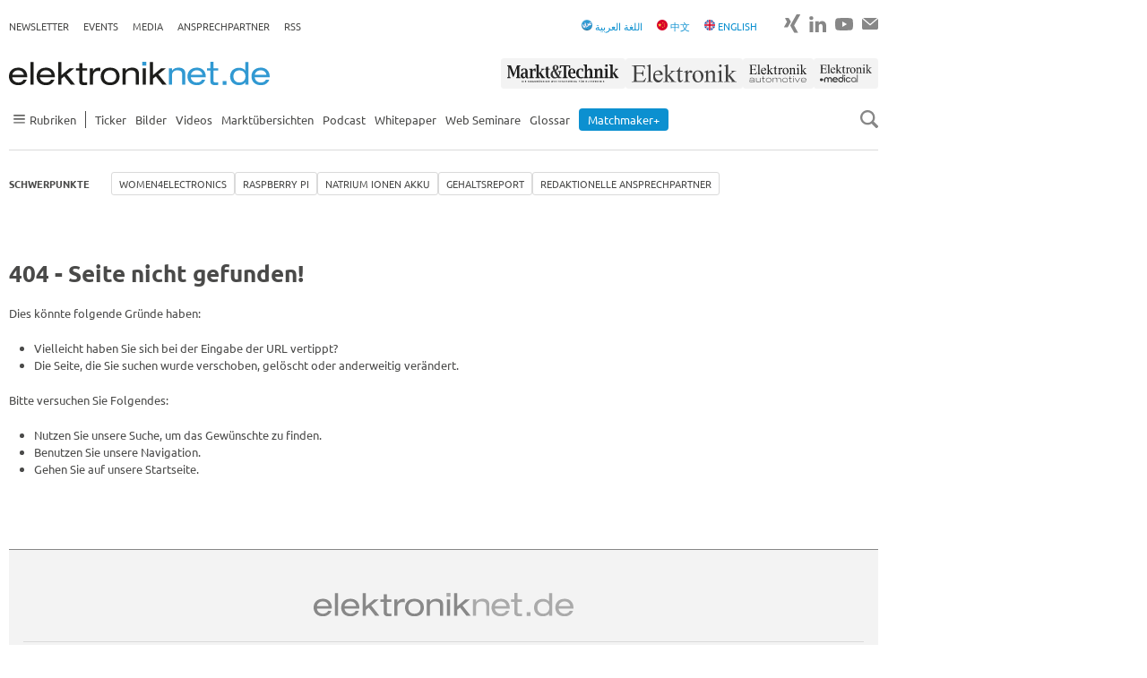

--- FILE ---
content_type: text/html; charset=utf-8
request_url: https://www.elektroniknet.de/404/
body_size: 10351
content:
<!DOCTYPE html>
<html lang="de-DE">
<head><script data-cmp-ab="1">window.cmp_block_ignoredomains=["elektroniknet.de"];window.cmp_block_unkown=true;window.cmp_privacyurl="https://www.elektroniknet.de/datenschutz/";window.cmp_pur_enable=true;window.cmp_pur_mode=1;</script><script>if(!("gdprAppliesGlobally" in window)){window.gdprAppliesGlobally=true}if(!("cmp_id" in window)||window.cmp_id<1){window.cmp_id=0}if(!("cmp_cdid" in window)){window.cmp_cdid="2b94689ba1d6a"}if(!("cmp_params" in window)){window.cmp_params=""}if(!("cmp_host" in window)){window.cmp_host="c.delivery.consentmanager.net"}if(!("cmp_cdn" in window)){window.cmp_cdn="cdn.consentmanager.net"}if(!("cmp_proto" in window)){window.cmp_proto="https:"}if(!("cmp_codesrc" in window)){window.cmp_codesrc="1"}window.cmp_getsupportedLangs=function(){var b=["DE","EN","FR","IT","NO","DA","FI","ES","PT","RO","BG","ET","EL","GA","HR","LV","LT","MT","NL","PL","SV","SK","SL","CS","HU","RU","SR","ZH","TR","UK","AR","BS","JA","CY"];if("cmp_customlanguages" in window){for(var a=0;a<window.cmp_customlanguages.length;a++){b.push(window.cmp_customlanguages[a].l.toUpperCase())}}return b};window.cmp_getRTLLangs=function(){var a=["AR"];if("cmp_customlanguages" in window){for(var b=0;b<window.cmp_customlanguages.length;b++){if("r" in window.cmp_customlanguages[b]&&window.cmp_customlanguages[b].r){a.push(window.cmp_customlanguages[b].l)}}}return a};window.cmp_getlang=function(a){if(typeof(a)!="boolean"){a=true}if(a&&typeof(cmp_getlang.usedlang)=="string"&&cmp_getlang.usedlang!==""){return cmp_getlang.usedlang}return window.cmp_getlangs()[0]};window.cmp_extractlang=function(a){if(a.indexOf("cmplang=")!=-1){a=a.substr(a.indexOf("cmplang=")+8,2).toUpperCase();if(a.indexOf("&")!=-1){a=a.substr(0,a.indexOf("&"))}}else{a=""}return a};window.cmp_getlangs=function(){var g=window.cmp_getsupportedLangs();var c=[];var f=location.hash;var e=location.search;var j="cmp_params" in window?window.cmp_params:"";var a="languages" in navigator?navigator.languages:[];if(cmp_extractlang(f)!=""){c.push(cmp_extractlang(f))}else{if(cmp_extractlang(e)!=""){c.push(cmp_extractlang(e))}else{if(cmp_extractlang(j)!=""){c.push(cmp_extractlang(j))}else{if("cmp_setlang" in window&&window.cmp_setlang!=""){c.push(window.cmp_setlang.toUpperCase())}else{if("cmp_langdetect" in window&&window.cmp_langdetect==1){c.push(window.cmp_getPageLang())}else{if(a.length>0){for(var d=0;d<a.length;d++){c.push(a[d])}}if("language" in navigator){c.push(navigator.language)}if("userLanguage" in navigator){c.push(navigator.userLanguage)}}}}}}var h=[];for(var d=0;d<c.length;d++){var b=c[d].toUpperCase();if(b.length<2){continue}if(g.indexOf(b)!=-1){h.push(b)}else{if(b.indexOf("-")!=-1){b=b.substr(0,2)}if(g.indexOf(b)!=-1){h.push(b)}}}if(h.length==0&&typeof(cmp_getlang.defaultlang)=="string"&&cmp_getlang.defaultlang!==""){return[cmp_getlang.defaultlang.toUpperCase()]}else{return h.length>0?h:["EN"]}};window.cmp_getPageLangs=function(){var a=window.cmp_getXMLLang();if(a!=""){a=[a.toUpperCase()]}else{a=[]}a=a.concat(window.cmp_getLangsFromURL());return a.length>0?a:["EN"]};window.cmp_getPageLang=function(){var a=window.cmp_getPageLangs();return a.length>0?a[0]:""};window.cmp_getLangsFromURL=function(){var c=window.cmp_getsupportedLangs();var b=location;var m="toUpperCase";var g=b.hostname[m]()+".";var a=b.pathname[m]()+"/";a=a.split("_").join("-");var f=[];for(var e=0;e<c.length;e++){var j=a.substring(0,c[e].length+1);if(g.substring(0,c[e].length+1)==c[e]+"."){f.push(c[e][m]())}else{if(c[e].length==5){var k=c[e].substring(3,5)+"-"+c[e].substring(0,2);if(g.substring(0,k.length+1)==k+"."){f.push(c[e][m]())}}else{if(j==c[e]+"/"||j=="/"+c[e]){f.push(c[e][m]())}else{if(j==c[e].replace("-","/")+"/"||j=="/"+c[e].replace("-","/")){f.push(c[e][m]())}else{if(c[e].length==5){var k=c[e].substring(3,5)+"-"+c[e].substring(0,2);var h=a.substring(0,k.length+1);if(h==k+"/"||h==k.replace("-","/")+"/"){f.push(c[e][m]())}}}}}}}return f};window.cmp_getXMLLang=function(){var c=document.getElementsByTagName("html");if(c.length>0){c=c[0]}else{c=document.documentElement}if(c&&c.getAttribute){var a=c.getAttribute("xml:lang");if(typeof(a)!="string"||a==""){a=c.getAttribute("lang")}if(typeof(a)=="string"&&a!=""){var b=window.cmp_getsupportedLangs();return b.indexOf(a.toUpperCase())!=-1||b.indexOf(a.substr(0,2).toUpperCase())!=-1?a:""}else{return""}}};(function(){var C=document;var D=C.getElementsByTagName;var o=window;var t="";var h="";var k="";var E=function(e){var i="cmp_"+e;e="cmp"+e+"=";var d="";var l=e.length;var I=location;var J=I.hash;var w=I.search;var u=J.indexOf(e);var H=w.indexOf(e);if(u!=-1){d=J.substring(u+l,9999)}else{if(H!=-1){d=w.substring(H+l,9999)}else{return i in o&&typeof(o[i])!=="function"?o[i]:""}}var G=d.indexOf("&");if(G!=-1){d=d.substring(0,G)}return d};var j=E("lang");if(j!=""){t=j;k=t}else{if("cmp_getlang" in o){t=o.cmp_getlang().toLowerCase();h=o.cmp_getlangs().slice(0,3).join("_");k=o.cmp_getPageLangs().slice(0,3).join("_");if("cmp_customlanguages" in o){var m=o.cmp_customlanguages;for(var y=0;y<m.length;y++){var a=m[y].l.toLowerCase();if(a==t){t="en"}}}}}var q=("cmp_proto" in o)?o.cmp_proto:"https:";if(q!="http:"&&q!="https:"){q="https:"}var n=("cmp_ref" in o)?o.cmp_ref:location.href;if(n.length>300){n=n.substring(0,300)}var A=function(d){var K=C.createElement("script");K.setAttribute("data-cmp-ab","1");K.type="text/javascript";K.async=true;K.src=d;var J=["body","div","span","script","head"];var w="currentScript";var H="parentElement";var l="appendChild";var I="body";if(C[w]&&C[w][H]){C[w][H][l](K)}else{if(C[I]){C[I][l](K)}else{for(var u=0;u<J.length;u++){var G=D(J[u]);if(G.length>0){G[0][l](K);break}}}}};var b=E("design");var c=E("regulationkey");var z=E("gppkey");var s=E("att");var f=o.encodeURIComponent;var g;try{g=C.cookie.length>0}catch(B){g=false}var x=E("darkmode");if(x=="0"){x=0}else{if(x=="1"){x=1}else{try{if("matchMedia" in window&&window.matchMedia){var F=window.matchMedia("(prefers-color-scheme: dark)");if("matches" in F&&F.matches){x=1}}}catch(B){x=0}}}var p=q+"//"+o.cmp_host+"/delivery/cmp.php?";p+=("cmp_id" in o&&o.cmp_id>0?"id="+o.cmp_id:"")+("cmp_cdid" in o?"&cdid="+o.cmp_cdid:"")+"&h="+f(n);p+=(b!=""?"&cmpdesign="+f(b):"")+(c!=""?"&cmpregulationkey="+f(c):"")+(z!=""?"&cmpgppkey="+f(z):"");p+=(s!=""?"&cmpatt="+f(s):"")+("cmp_params" in o?"&"+o.cmp_params:"")+(g?"&__cmpfcc=1":"");p+=(x>0?"&cmpdarkmode=1":"");A(p+"&l="+f(t)+"&ls="+f(h)+"&lp="+f(k)+"&o="+(new Date()).getTime());var r="js";var v=E("debugunminimized")!=""?"":".min";if(E("debugcoverage")=="1"){r="instrumented";v=""}if(E("debugtest")=="1"){r="jstests";v=""}A(q+"//"+o.cmp_cdn+"/delivery/"+r+"/cmp_final"+v+".js")})();window.cmp_rc=function(c,b){var l;try{l=document.cookie}catch(h){l=""}var j="";var f=0;var g=false;while(l!=""&&f<100){f++;while(l.substr(0,1)==" "){l=l.substr(1,l.length)}var k=l.substring(0,l.indexOf("="));if(l.indexOf(";")!=-1){var m=l.substring(l.indexOf("=")+1,l.indexOf(";"))}else{var m=l.substr(l.indexOf("=")+1,l.length)}if(c==k){j=m;g=true}var d=l.indexOf(";")+1;if(d==0){d=l.length}l=l.substring(d,l.length)}if(!g&&typeof(b)=="string"){j=b}return(j)};window.cmp_stub=function(){var a=arguments;__cmp.a=__cmp.a||[];if(!a.length){return __cmp.a}else{if(a[0]==="ping"){if(a[1]===2){a[2]({gdprApplies:gdprAppliesGlobally,cmpLoaded:false,cmpStatus:"stub",displayStatus:"hidden",apiVersion:"2.2",cmpId:31},true)}else{a[2](false,true)}}else{if(a[0]==="getUSPData"){a[2]({version:1,uspString:window.cmp_rc("__cmpccpausps","1---")},true)}else{if(a[0]==="getTCData"){__cmp.a.push([].slice.apply(a))}else{if(a[0]==="addEventListener"||a[0]==="removeEventListener"){__cmp.a.push([].slice.apply(a))}else{if(a.length==4&&a[3]===false){a[2]({},false)}else{__cmp.a.push([].slice.apply(a))}}}}}}};window.cmp_dsastub=function(){var a=arguments;a[0]="dsa."+a[0];window.cmp_gppstub(a)};window.cmp_gppstub=function(){var c=arguments;__gpp.q=__gpp.q||[];if(!c.length){return __gpp.q}var h=c[0];var g=c.length>1?c[1]:null;var f=c.length>2?c[2]:null;var a=null;var j=false;if(h==="ping"){a=window.cmp_gpp_ping();j=true}else{if(h==="addEventListener"){__gpp.e=__gpp.e||[];if(!("lastId" in __gpp)){__gpp.lastId=0}__gpp.lastId++;var d=__gpp.lastId;__gpp.e.push({id:d,callback:g});a={eventName:"listenerRegistered",listenerId:d,data:true,pingData:window.cmp_gpp_ping()};j=true}else{if(h==="removeEventListener"){__gpp.e=__gpp.e||[];a=false;for(var e=0;e<__gpp.e.length;e++){if(__gpp.e[e].id==f){__gpp.e[e].splice(e,1);a=true;break}}j=true}else{__gpp.q.push([].slice.apply(c))}}}if(a!==null&&typeof(g)==="function"){g(a,j)}};window.cmp_gpp_ping=function(){return{gppVersion:"1.1",cmpStatus:"stub",cmpDisplayStatus:"hidden",signalStatus:"not ready",supportedAPIs:["2:tcfeuv2","5:tcfcav1","7:usnat","8:usca","9:usva","10:usco","11:usut","12:usct","13:usfl","14:usmt","15:usor","16:ustx"],cmpId:31,sectionList:[],applicableSections:[0],gppString:"",parsedSections:{}}};window.cmp_addFrame=function(b){if(!window.frames[b]){if(document.body){var a=document.createElement("iframe");a.style.cssText="display:none";if("cmp_cdn" in window&&"cmp_ultrablocking" in window&&window.cmp_ultrablocking>0){a.src="//"+window.cmp_cdn+"/delivery/empty.html"}a.name=b;a.setAttribute("title","Intentionally hidden, please ignore");a.setAttribute("role","none");a.setAttribute("tabindex","-1");document.body.appendChild(a)}else{window.setTimeout(window.cmp_addFrame,10,b)}}};window.cmp_msghandler=function(d){var a=typeof d.data==="string";try{var c=a?JSON.parse(d.data):d.data}catch(f){var c=null}if(typeof(c)==="object"&&c!==null&&"__cmpCall" in c){var b=c.__cmpCall;window.__cmp(b.command,b.parameter,function(h,g){var e={__cmpReturn:{returnValue:h,success:g,callId:b.callId}};d.source.postMessage(a?JSON.stringify(e):e,"*")})}if(typeof(c)==="object"&&c!==null&&"__uspapiCall" in c){var b=c.__uspapiCall;window.__uspapi(b.command,b.version,function(h,g){var e={__uspapiReturn:{returnValue:h,success:g,callId:b.callId}};d.source.postMessage(a?JSON.stringify(e):e,"*")})}if(typeof(c)==="object"&&c!==null&&"__tcfapiCall" in c){var b=c.__tcfapiCall;window.__tcfapi(b.command,b.version,function(h,g){var e={__tcfapiReturn:{returnValue:h,success:g,callId:b.callId}};d.source.postMessage(a?JSON.stringify(e):e,"*")},b.parameter)}if(typeof(c)==="object"&&c!==null&&"__gppCall" in c){var b=c.__gppCall;window.__gpp(b.command,function(h,g){var e={__gppReturn:{returnValue:h,success:g,callId:b.callId}};d.source.postMessage(a?JSON.stringify(e):e,"*")},"parameter" in b?b.parameter:null,"version" in b?b.version:1)}if(typeof(c)==="object"&&c!==null&&"__dsaCall" in c){var b=c.__dsaCall;window.__dsa(b.command,function(h,g){var e={__dsaReturn:{returnValue:h,success:g,callId:b.callId}};d.source.postMessage(a?JSON.stringify(e):e,"*")},"parameter" in b?b.parameter:null,"version" in b?b.version:1)}};window.cmp_setStub=function(a){if(!(a in window)||(typeof(window[a])!=="function"&&typeof(window[a])!=="object"&&(typeof(window[a])==="undefined"||window[a]!==null))){window[a]=window.cmp_stub;window[a].msgHandler=window.cmp_msghandler;window.addEventListener("message",window.cmp_msghandler,false)}};window.cmp_setGppStub=function(a){if(!(a in window)||(typeof(window[a])!=="function"&&typeof(window[a])!=="object"&&(typeof(window[a])==="undefined"||window[a]!==null))){window[a]=window.cmp_gppstub;window[a].msgHandler=window.cmp_msghandler;window.addEventListener("message",window.cmp_msghandler,false)}};if(!("cmp_noiframepixel" in window)){window.cmp_addFrame("__cmpLocator")}if((!("cmp_disableusp" in window)||!window.cmp_disableusp)&&!("cmp_noiframepixel" in window)){window.cmp_addFrame("__uspapiLocator")}if((!("cmp_disabletcf" in window)||!window.cmp_disabletcf)&&!("cmp_noiframepixel" in window)){window.cmp_addFrame("__tcfapiLocator")}if((!("cmp_disablegpp" in window)||!window.cmp_disablegpp)&&!("cmp_noiframepixel" in window)){window.cmp_addFrame("__gppLocator")}if((!("cmp_disabledsa" in window)||!window.cmp_disabledsa)&&!("cmp_noiframepixel" in window)){window.cmp_addFrame("__dsaLocator")}window.cmp_setStub("__cmp");if(!("cmp_disabletcf" in window)||!window.cmp_disabletcf){window.cmp_setStub("__tcfapi")}if(!("cmp_disableusp" in window)||!window.cmp_disableusp){window.cmp_setStub("__uspapi")}if(!("cmp_disablegpp" in window)||!window.cmp_disablegpp){window.cmp_setGppStub("__gpp")}if(!("cmp_disabledsa" in window)||!window.cmp_disabledsa){window.cmp_setGppStub("__dsa")};</script>
<meta charset="utf-8">


<title>404 - Elektroniknet</title>
<meta name="viewport" content="width=device-width, initial-scale=1" />
<meta name="description" content="Das führende Portal für Elektronik, KI und Informationstechnik mit News, Fachartikel und Produkten zu Halbleitern, Embedded-Systemen, Messtechnik, Optoelektronik, Automotive, Bauelemente-Distribution uvm." />
<meta name="copyright" content="Componeers GmbH, Haar, Germany" />
<meta name="twitter:url" content="https://www.elektroniknet.de/404/" />
<meta name="twitter:title" content="404" />
<meta name="twitter:description" content="Das führende Portal für Elektronik, KI und Informationstechnik mit News, Fachartikel und Produkten zu Halbleitern, Embedded-Systemen, Messtechnik, Optoelektronik, Automotive, Bauelemente-Distribution uvm." />

<link href="https://cdn.elektroniknet.de/css3/live/theme-en.css?v=1737636413" rel="stylesheet" type="text/css" >


<script data-cmp-ab="1" async="async" src="https://script.ioam.de/iam.js"></script>
<script src="/fileadmin/sitedesign/Resources/Public/Js/lozad.min.js?1768490616"></script>
<script async="async" src="/fileadmin/sitedesign/Resources/Public/Js/object-assign-auto.min.js?1768490616"></script>
<script async="async" data-cmp-vendor="c6519" class="cmplazyload" data-cmp-src="https://cdn.elektroniknet.de/js/dfp/ELNET_ROS.js"></script>

<meta property="og:site_name" content="Elektroniknet">

<meta property="og:type" content="website">

<meta property="og:title" content="404">

<meta property="og:description" content="Das f&uuml;hrende Portal f&uuml;r Elektronik, KI und Informationstechnik mit News, Fachartikel und Produkten zu Halbleitern, Embedded-Systemen, Messtechnik, Optoelektronik, Automotive, Bauelemente-Distribution uvm.">

<meta property="og:url" content="https://www.elektroniknet.de/404/">

<meta property="og:locale" content="de_DE">

<link rel="canonical" href="https://www.elektroniknet.de/404/"/>
<link rel="preload" href="//data-fd399543fe.elektroniknet.de/iomm/latest/manager/base/es6/bundle.js" as="script" id="IOMmBundle">
<link rel="preload" href="//data-fd399543fe.elektroniknet.de/iomm/latest/bootstrap/loader.js" as="script">
<script src="//data-fd399543fe.elektroniknet.de/iomm/latest/bootstrap/loader.js" data-cmp-ab="2"></script>
<link rel="preconnect" href="https://delivery.consentmanager.net">
<link rel="preconnect" href="https://cdn.consentmanager.net">
<script class="cmplazyload" data-cmp-vendor="s1474" data-cmp-src="https://static.cleverpush.com/channel/loader/gKYkPeLcZpu9nrpw2.js" async></script>
<script  type="text/plain" class="cmplazyload" data-cmp-vendor="c4043" data-cmp-src="https://cdn.elektroniknet.de/js/liana/elnet.js"></script>
<script data-cmp-ab="1" data-cmp-vendor="c10380" class="cmplazyload" type="text/javascript" data-cmp-src="https://cdn.elektroniknet.de/js/mouseflow/mouseflow.js"></script>
<script type="text/plain" class="cmplazyload" data-cmp-vendor="s905" data-cmp-src="https://cdn.elektroniknet.de/js/gtm/aGTM_elektroniknet.js" data-cmp-block="contentpass"></script>
                    <script>
                        window.dataLayer = window.dataLayer || [];
                        window.dataLayer.push({
                            event: 'brand_update',
                            brand: 'Elektroniknet'
                        });
                    </script>
<script type="text/javascript">
                    window.adHandler = window.adHandler || {};
                    window.adHandler.cmd = window.adHandler.cmd || [];
                    
                    adHandler.cmd.push(function () {
                    adHandler.service.setTargeting('ELNET-Kategorie','');
                    adHandler.service.setTargeting('ELNET-Keywords',);
                    adHandler.service.request();
                    });
                </script>
</head>
<body>




<div class="flex-order page">
    

<div id="ELNET_M_ROS_Interstitial"></div>


    

<div id="ELNET_D_ROS_Background" class="page__ad-top"></div>


    

<div id="ELNET_D_ROS_Sky_Left" class="ad js-ad js-ad-left is-hidden"></div>


    

<div id="ELNET_D_ROS_Sky_Right" class="ad ad--right js-ad js-ad-right"></div>


    

<div id="ELNET_D_ROS_Leaderboard" class="ad-leaderboard"></div>


    

<div class="topbar">
    <div class="topbar__burger">
        <input type="checkbox" id="burger">

<label for="burger" class="burger js-burger">
    <span class="burger__line"></span>
    <span class="burger__line"></span>
    <span class="burger__line"></span>
</label>

    </div>

    <div class="topbar__logo">
        <a href="/" title="Zur Startseite">
            <img src="/fileadmin/sitedesign/Resources/Public/Svg/Logos/Elektroniknet.svg"
                 class="topbar__logo-main" alt="Elektroniknet Logo" title="Elektroniknet Logo"
                 width="291" height="26">
        </a>

        
    </div>

    <div class="topbar__search js-search">
        <img src="/fileadmin/sitedesign/Resources/Public/Svg/Icons/SearchIcon.svg"
             class="js-search-icon" alt="Search Icon" title="Search Icon" width="20" height="20">
        <img src="/fileadmin/sitedesign/Resources/Public/Svg/Icons/CloseIcon.svg"
             class="js-close-icon is-hidden" alt="Close Icon" title="Close Icon" width="20" height="20">
    </div>

    
        <nav class="topbar__brand-nav">
            

<ul class="nav-ul nav-ul--top-elektroniknet">
    <li><a href="/markt-technik/" title="Markt&Technik">
                    <img src="/fileadmin/sitedesign/Resources/Public/Svg/Brands/MarktTechnik.svg" class="topbar__brand" alt="Markt&Technik" title="Markt&Technik" width="140" height="34">
                </a></li>
    <li><a href="/elektronik/" title="Elektronik">
                    <img src="/fileadmin/sitedesign/Resources/Public/Svg/Brands/Elektronik.svg" class="topbar__brand" alt="Elektronik" title="Elektronik" width="132" height="34">
                </a></li>
    <li><a href="/elektronik-automotive/" title="Elektronik automotive">
                    <img src="/fileadmin/sitedesign/Resources/Public/Svg/Brands/ElektronikAutomotive.svg" class="topbar__brand" alt="Elektronik automotive" title="Elektronik automotive" width="80" height="34">
                </a></li>
    <li><a href="/elektronik-medical/" title="ElektronikMedical">
                    <img src="/fileadmin/sitedesign/Resources/Public/Svg/Brands/ElektronikMedical.svg" class="topbar__brand" alt="ElektronikMedical" title="ElektronikMedical" width="98" height="34">
                </a></li>
</ul>


        </nav>
    

    


        
    

<div class="js-searchbox searchbox searchbox--mobile">
    <form class="searchbox__form" action="/suche" method="get">
        <input class="searchbox__input js-searchbox-input" type="text" name="q" placeholder="Suchen">
    </form>
</div>


</div>



    
            

<header class="header-top hide-for-small js-header-top js-nav">
    <nav class="topnav">
        <ul class="nav-ul nav-ul--top"><li class="nav-ul__li"><a href="https://newsletter.componeers.net/newsletter-subscription-page.html?category=1&amp;brand=elnet" target="_blank" title="Newsletter" class="nav-ul__a">Newsletter</a></li><li class="nav-ul__li"><a href="https://www.componeers.net/events/" target="_blank" title="Events" class="nav-ul__a">Events</a></li><li class="nav-ul__li"><a href="https://www.componeers.net/medien/" target="_blank" title="Media" class="nav-ul__a">Media</a></li><li class="nav-ul__li"><a href="https://www.elektroniknet.de/schwerpunkte/redaktionelle-ansprechpartner/die-redaktionellen-ansprechpartner-im-bereich-electronics.183505.html" target="_blank" title="Ansprechpartner" class="nav-ul__a">Ansprechpartner</a></li><li class="nav-ul__li"><a href="/rss/" title="RSS" class="nav-ul__a">RSS</a></li></ul>
    </nav>

    <div class="topnav topnav--elektroniknet-right">
        <nav class="hide-for-small">
            

<ul class="nav-ul nav-ul--top">
    <li>
        <a href="/arabic">
            <img src="/fileadmin/sitedesign/Resources/Public/arabic.png"
                 class="inline-block" alt="Arabic Icon" title="Arabic Icon" width="12" height="12">
            <span>اللغة العربية</span>
        </a>
    </li>
    <li>
        <a href="/chinese">
            <img src="/fileadmin/sitedesign/Resources/Public/Svg/Icons/FlagChina.svg"
                 class="inline-block" alt="Flag China Icon" title="Flag China Icon" width="12" height="12">

            <span>中文</span>
        </a>
    </li>
    <li>
        <a href="/international">
            <img src="/fileadmin/sitedesign/Resources/Public/Svg/Icons/FlagUk.svg"
                 class="inline-block" alt="Flag UK Icon" title="Flag UK Icon" width="12" height="12">

            <span>ENGLISH</span>
        </a>
    </li>
</ul>


        </nav>

        <nav>
            

<ul class="nav-ul nav-ul--social">
    
    
    
    
    
    
    

    

    
        <li class="nav-ul__li nav-ul__li--social">
            <a href="https://www.xing.com/news/pages/elektroniknet-de-164" title="Zu Xing" target="_blank">
                <img src="/fileadmin/sitedesign/Resources/Public/Svg/Social/XingGrey.svg"
                     alt="Xing Icon" title="Xing" width="18" height="24">
            </a>
        </li>
    

    

    
        <li class="nav-ul__li nav-ul__li--social">
            <a href="https://www.linkedin.com/showcase/elektroniknet/" title="Zu LinkedIn" target="_blank">
                <img src="/fileadmin/sitedesign/Resources/Public/Svg/Social/LinkedinGrey.svg"
                     alt="LinkedIn Icon" title="LinkedIn" width="19" height="24">
            </a>
        </li>
    

    

    
        <li class="nav-ul__li nav-ul__li--social">
            <a href="https://www.youtube.com/@elektroniknet-de" title="Zu YouTube" target="_blank">
                <img src="/fileadmin/sitedesign/Resources/Public/Svg/Social/YoutubeGrey.svg"
                     alt="YouTube Icon" title="YouTube" width="20" height="24">
            </a>
        </li>
    

    
        <li class="nav-ul__li nav-ul__li--social">
            <a href="mailto:info@componeers.net" title="E-Mail schreiben" target="_blank">
                <img src="/fileadmin/sitedesign/Resources/Public/Svg/Social/EmailGrey.svg"
                     alt="Email Icon" title="Email" width="18" height="24">
            </a>
        </li>
    
</ul>


        </nav>
    </div>
</header>

<header class="header-main header-main--elektroniknet js-header-main js-nav-flex">
    <div class="logonav hide-for-small">
        

<a href="/" title="Zur Startseite">
    <img src="/fileadmin/sitedesign/Resources/Public/Svg/Logos/Elektroniknet.svg"
         class="logonav__logo-main" alt="Elektroniknet Logo" title="Elektroniknet Logo"
         width="291" height="26">
</a>



        <nav>
            

<ul class="nav-ul nav-ul--top-elektroniknet">
    <li><a href="/markt-technik/" title="Markt&Technik">
                    <img src="/fileadmin/sitedesign/Resources/Public/Svg/Brands/MarktTechnik.svg" class="topbar__brand" alt="Markt&Technik" title="Markt&Technik" width="140" height="34">
                </a></li>
    <li><a href="/elektronik/" title="Elektronik">
                    <img src="/fileadmin/sitedesign/Resources/Public/Svg/Brands/Elektronik.svg" class="topbar__brand" alt="Elektronik" title="Elektronik" width="132" height="34">
                </a></li>
    <li><a href="/elektronik-automotive/" title="Elektronik automotive">
                    <img src="/fileadmin/sitedesign/Resources/Public/Svg/Brands/ElektronikAutomotive.svg" class="topbar__brand" alt="Elektronik automotive" title="Elektronik automotive" width="80" height="34">
                </a></li>
    <li><a href="/elektronik-medical/" title="ElektronikMedical">
                    <img src="/fileadmin/sitedesign/Resources/Public/Svg/Brands/ElektronikMedical.svg" class="topbar__brand" alt="ElektronikMedical" title="ElektronikMedical" width="98" height="34">
                </a></li>
</ul>


        </nav>
    </div>

    <div class="mainnav">
        <nav>
            

<ul class="nav-ul nav-ul--main">
    
        
                <li class="nav-ul__li nav-ul__li--sidenav js-has-sidenav">
                    <a class="nav-ul__a flex flex--align-center js-sidenav-item hide-for-small" href="">
                        <img src="/fileadmin/sitedesign/Resources/Public/Svg/Icons/Burger.svg"
                             alt="Burger Navigation Icon" title="Burger Navigation Icon" width="23" height="10">

                        <span>Rubriken</span>
                    </a>

                    <ul class="sidenav js-sidenav">
                        <li class="sidenav__li">
                            <h2 class="mb-0">Rubriken</h2>

                            <img src="/fileadmin/sitedesign/Resources/Public/Svg/Icons/CloseIcon.svg"
                                 class="js-close-icon is-hidden" alt="Close Icon" title="Close Icon"
                                 width="20" height="20">
                        </li>

                        
                            <li class="sidenav__li">
                                <a class="sidenav__a" href="/halbleiter/">
                                    Halbleiter
                                </a>
                            </li>
                        
                            <li class="sidenav__li">
                                <a class="sidenav__a" href="/automotive/">
                                    Automotive
                                </a>
                            </li>
                        
                            <li class="sidenav__li">
                                <a class="sidenav__a" href="/embedded/">
                                    Embedded
                                </a>
                            </li>
                        
                            <li class="sidenav__li">
                                <a class="sidenav__a" href="/automation/">
                                    Automation
                                </a>
                            </li>
                        
                            <li class="sidenav__li">
                                <a class="sidenav__a" href="/power/">
                                    Power
                                </a>
                            </li>
                        
                            <li class="sidenav__li">
                                <a class="sidenav__a" href="/optoelektronik/">
                                    Optoelektronik
                                </a>
                            </li>
                        
                            <li class="sidenav__li">
                                <a class="sidenav__a" href="/distribution/">
                                    Distribution
                                </a>
                            </li>
                        
                            <li class="sidenav__li">
                                <a class="sidenav__a" href="/kommunikation/">
                                    Kommunikation
                                </a>
                            </li>
                        
                            <li class="sidenav__li">
                                <a class="sidenav__a" href="/elektronikfertigung/">
                                    Elektronikfertigung
                                </a>
                            </li>
                        
                            <li class="sidenav__li">
                                <a class="sidenav__a" href="/messen-testen/">
                                    Messen + Testen
                                </a>
                            </li>
                        
                            <li class="sidenav__li">
                                <a class="sidenav__a" href="/e-mechanik-passive/">
                                    E-Mechanik+Passive
                                </a>
                            </li>
                        
                            <li class="sidenav__li">
                                <a class="sidenav__a" href="/it-security/">
                                    IT &amp; Security
                                </a>
                            </li>
                        
                            <li class="sidenav__li">
                                <a class="sidenav__a" href="/smarter-world/">
                                    Smarter World
                                </a>
                            </li>
                        
                            <li class="sidenav__li">
                                <a class="sidenav__a" href="/medizintechnik/">
                                    Medizintechnik
                                </a>
                            </li>
                        
                            <li class="sidenav__li">
                                <a class="sidenav__a" href="/verteidigungstechnik/">
                                    Verteidigungstechnik
                                </a>
                            </li>
                        
                            <li class="sidenav__li">
                                <a class="sidenav__a" href="/karriere/">
                                    Karriere
                                </a>
                            </li>
                        
                            <li class="sidenav__li">
                                <a class="sidenav__a" href="/arabic/">
                                    اللغة العربية
                                </a>
                            </li>
                        
                            <li class="sidenav__li">
                                <a class="sidenav__a" href="/international/">
                                    International
                                </a>
                            </li>
                        
                            <li class="sidenav__li">
                                <a class="sidenav__a" href="/chinese/">
                                    Chinese
                                </a>
                            </li>
                        
                    </ul>
            
    
        
                <li class="nav-ul__li">
                    
                            <a href="/ticker/" title="Ticker" class="nav-ul__a">Ticker</a>
                        
                </li>
            
    
        
                <li class="nav-ul__li">
                    
                            <a href="/bilder/" title="Bilder" class="nav-ul__a">Bilder</a>
                        
                </li>
            
    
        
                <li class="nav-ul__li">
                    
                            <a href="/videos/" title="Videos" class="nav-ul__a">Videos</a>
                        
                </li>
            
    
        
                <li class="nav-ul__li">
                    
                            <a href="/marktuebersicht/" title="Marktübersichten" class="nav-ul__a">Marktübersichten</a>
                        
                </li>
            
    
        
                <li class="nav-ul__li">
                    
                            <a href="/podcast/" title="Podcast" class="nav-ul__a">Podcast</a>
                        
                </li>
            
    
        
                <li class="nav-ul__li">
                    
                            <a href="/whitepaper/" title="Whitepaper" class="nav-ul__a">Whitepaper</a>
                        
                </li>
            
    
        
                <li class="nav-ul__li">
                    
                            <a href="/webseminare/" title="Web Seminare" class="nav-ul__a">Web Seminare</a>
                        
                </li>
            
    
        
                <li class="nav-ul__li">
                    
                            <a href="/glossar/" title="Glossar" class="nav-ul__a">Glossar</a>
                        
                </li>
            
    
        
                <li class="nav-ul__li">
                    
                            <a href="/anbieterkompass/" title="Matchmaker+" class="nav-ul__a">
                                <span class="nav-ul__highlighted">Matchmaker+</span>
                            </a>
                        
                </li>
            
    
</ul>


        </nav>

        <nav class="is-hidden-m">
            <ul class="nav-ul nav-ul--top"><li class="nav-ul__li"><a href="https://newsletter.componeers.net/newsletter-subscription-page.html?category=1&amp;brand=elnet" target="_blank" title="Newsletter" class="nav-ul__a">Newsletter</a></li><li class="nav-ul__li"><a href="https://www.componeers.net/events/" target="_blank" title="Events" class="nav-ul__a">Events</a></li><li class="nav-ul__li"><a href="https://www.componeers.net/medien/" target="_blank" title="Media" class="nav-ul__a">Media</a></li><li class="nav-ul__li"><a href="https://www.elektroniknet.de/schwerpunkte/redaktionelle-ansprechpartner/die-redaktionellen-ansprechpartner-im-bereich-electronics.183505.html" target="_blank" title="Ansprechpartner" class="nav-ul__a">Ansprechpartner</a></li><li class="nav-ul__li"><a href="/rss/" title="RSS" class="nav-ul__a">RSS</a></li></ul>
        </nav>

        <html data-namespace-typo3-fluid="true">

<div class="js-search hide-for-small cursor-pointer">
    <img src="/fileadmin/sitedesign/Resources/Public/Svg/Icons/SearchIcon.svg"
         class="js-search-icon" alt="Search Icon" title="Search Icon" width="20" height="20">
    <img src="/fileadmin/sitedesign/Resources/Public/Svg/Icons/CloseIcon.svg"
         class="js-close-icon is-hidden" alt="Close Icon" title="Close Icon" width="20" height="20">
</div>

</html>
    </div>

    


        
    

<div class="js-searchbox searchbox">
    <form class="searchbox__form" action="/suche" method="get">
        <input class="searchbox__input js-searchbox-input" type="text" name="q" placeholder="Suchen">
    </form>
</div>


</header>




    <header class="header-bottom hide-for-small js-nav">
        <nav class="specialnav">
            <label class="nav-ul__li nav-ul__li--label">Schwerpunkte</label>

            <ul class="nav-ul nav-ul--special js-special js-special-initial">
                
                    <li class="nav-ul__li">
                        
                                <a href="/schwerpunkte/women4electronics/" title="Women4Electronics" class="nav-ul__a nav-ul__a--special">
                                    Women4Electronics
                                </a>
                            
                    </li>
                
                    <li class="nav-ul__li">
                        
                                <a href="/schwerpunkte/raspberry-pi/" title="Raspberry Pi" class="nav-ul__a nav-ul__a--special">
                                    Raspberry Pi
                                </a>
                            
                    </li>
                
                    <li class="nav-ul__li">
                        
                                <a href="/schwerpunkte/natrium-ionen-akku/" title="Natrium Ionen Akku" class="nav-ul__a nav-ul__a--special">
                                    Natrium Ionen Akku
                                </a>
                            
                    </li>
                
                    <li class="nav-ul__li">
                        
                                <a href="/schwerpunkte/gehaltsformel/" title="Gehaltsreport" class="nav-ul__a nav-ul__a--special">
                                    Gehaltsreport
                                </a>
                            
                    </li>
                
                    <li class="nav-ul__li">
                        
                                <a href="/schwerpunkte/redaktionelle-ansprechpartner/" title="Redaktionelle Ansprechpartner" class="nav-ul__a nav-ul__a--special">
                                    Redaktionelle Ansprechpartner
                                </a>
                            
                    </li>
                
            </ul>

            <img src="/fileadmin/sitedesign/Resources/Public/Svg/Icons/ChevronDown.svg"
                 class="cursor-pointer js-specials-toggle is-hidden"
                 alt="Chevron Down Icon" title="Chevron Down Icon" width="24" height="24">
        </nav>
    </header>





        

    
        

<div id="ELNET_D_ROS_Billboard" class="content-width pb-24 text-center"></div>
<div id="ELNET_M_ROS_Top" class="ad-top pb-24 text-center"></div>


    

    
            

<main class="main js-main">
    <div class="static">
        
<h1>404 - Seite nicht gefunden!</h1><p>Dies könnte folgende Gründe haben:</p><ul><li>Vielleicht haben Sie sich bei der Eingabe der URL vertippt?</li><li>Die Seite, die Sie suchen wurde verschoben, gelöscht oder anderweitig verändert.</li></ul><p>Bitte versuchen Sie Folgendes:</p><ul><li>Nutzen Sie unsere Suche, um das Gewünschte zu finden.</li><li>Benutzen Sie unsere Navigation.</li><li>Gehen Sie auf unsere Startseite.</li></ul>


    </div>
</main>


        

<!--    < f :render partial="Footer/FooterNav" arguments="Array"/>-->
    



<div id="ELNET_M_ROS_Bottom"></div>



<footer class="footer " style="background-color: #f3f3f3;">
    <div style="text-align: center; padding:1rem;">
        <a href="/" class="logo-footer-href" title="Zur Startseite">
            <img src="/fileadmin/sitedesign/Resources/Public/Svg/Logos/elektroniknet_gey.svg" class="footer__logo-main" alt="elektroniknet" width="290">
        </a>
    <hr/>
    <nav>
        <ul class="nav-ul nav-ul--footer-bottom"><li class="nav-ul__li"><a href="/agb/" title="AGB" class="nav-ul__a nav-ul__a--footer">AGB</a></li><li class="nav-ul__li"><a href="/datenschutz/" title="Datenschutz" class="nav-ul__a nav-ul__a--footer">Datenschutz</a></li><li class="nav-ul__li"><a href="/impressum/" title="Impressum" class="nav-ul__a nav-ul__a--footer">Impressum</a></li><li class="nav-ul__li"><a href="https://www.componeers.net/events/" target="_blank" title="Events" class="nav-ul__a nav-ul__a--footer">Events</a></li><li class="nav-ul__li"><a href="https://www.componeers.net/medien/" target="_blank" title="Media" class="nav-ul__a nav-ul__a--footer">Media</a></li><li class="nav-ul__li"><a href="https://www.elektroniknet.de/schwerpunkte/redaktionelle-ansprechpartner/die-redaktionellen-ansprechpartner-im-bereich-electronics.183505.html" target="_blank" title="Ansprechpartner" class="nav-ul__a nav-ul__a--footer">Ansprechpartner</a></li></ul>
    </nav>
<!--        <hr/>-->

    <p class="nav-footer__copyright">
        ©  2026 Componeers GmbH. Alle Rechte vorbehalten.
    </p>
    </div>
</footer>



    

<script src="https://cdn.elektroniknet.de/js3/live/app.js?v=1737636413"></script>

<script data-cmp-vendor="c66351" class="cmplazyload" type="text/javascript" data-cmp-src="https://t.webmetic.de/iav.js?id=6riqpk" async></script>


    <script type='text/javascript'>
        // SZM 2.0
        let stVar = 'elektnet';
        let cpVar = 'ELEKTRONIKNET_1_P0104';
        let cnameVar = 'data-fd399543fe.elektroniknet.de';
        let iam_data = {
            'st': stVar,
            'cp': cpVar,
            'sv': 'ke',
            'co': '',
            'sc': 'yes'
        }

        if (typeof iom !== 'undefined') {
            iom.c(iam_data, 1);
        }

        if (typeof IOMm === 'function') {
            IOMm('configure', { st: stVar, dn: cnameVar });
            IOMm('pageview', { cp: cpVar, co: '' });
        }
    </script>


<script type="text/javascript">
    const observer = lozad();
    observer.observe();
</script>

<script src="https://cdn.elektroniknet.de/js/advertorial.js?v=1723623134"></script>
<adx-snippet><script type="module" class="cmplazyload" data-cmp-vendor="c54236" data-cmp-src="https://cdn.adnx.de/dist/adnamics-snippet.js"></script></adx-snippet><adx-admatic campaign-id="9f873146-1319-43bd-a188-d791f91a4706"></adx-admatic>


    <script type="text/javascript">
        _linkedin_partner_id = "7155665";
        window._linkedin_data_partner_ids = window._linkedin_data_partner_ids || [];
        window._linkedin_data_partner_ids.push(_linkedin_partner_id);
    </script>
    <script type="text/plain" class="cmplazyload" data-cmp-vendor="s2">
        (function (l) {
            if (!l) {
                window.lintrk = function (a, b) {
                    window.lintrk.q.push([a, b])
                };
                window.lintrk.q = []
            }
            var s = document.getElementsByTagName("script")[0];
            var b = document.createElement("script");
            b.type = "text/javascript";
            b.async = true;
            b.src = "https://snap.licdn.com/li.lms-analytics/insight.min.js";
            s.parentNode.insertBefore(b, s);
        })(window.lintrk);
    </script>
    <noscript>
        <img height="1" width="1" style="display:none;" alt=""
             src="https://px.ads.linkedin.com/collect/?pid=7155665&fmt=gif"/>
    </noscript>



</div>








</body>
</html>
<!-- Cached page generated 19-01-26 15:53. Expires 20-01-26 15:53 -->